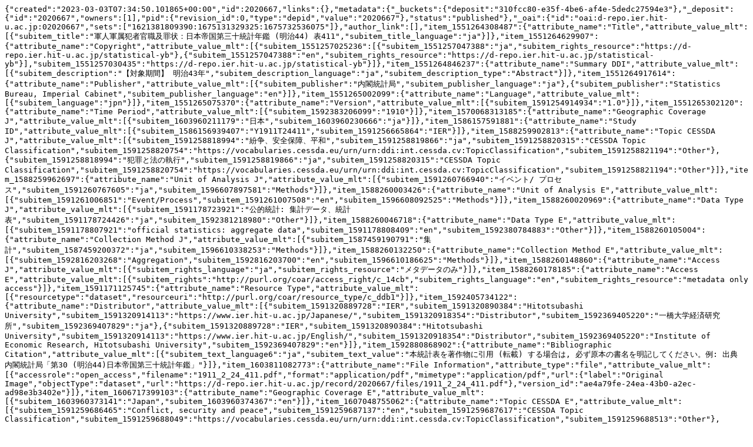

--- FILE ---
content_type: text/plain; charset=utf-8
request_url: https://d-repo.ier.hit-u.ac.jp/records/2020667/export/json
body_size: 2626
content:
{"created":"2023-03-03T07:34:50.101865+00:00","id":2020667,"links":{},"metadata":{"_buckets":{"deposit":"310fcc80-e35f-4be6-af4e-5dedc27594e3"},"_deposit":{"id":"2020667","owners":[1],"pid":{"revision_id":0,"type":"depid","value":"2020667"},"status":"published"},"_oai":{"id":"oai:d-repo.ier.hit-u.ac.jp:02020667","sets":["1621381809390:1675131329325:1675732536075"]},"author_link":[],"item_1551264308487":{"attribute_name":"Title","attribute_value_mlt":[{"subitem_title":"軍人軍属犯者官職及罪状：日本帝国第三十統計年鑑 (明治44) 表411","subitem_title_language":"ja"}]},"item_1551264629907":{"attribute_name":"Copyright","attribute_value_mlt":[{"subitem_1551257025236":[{"subitem_1551257047388":"ja","subitem_rights_resource":"https://d-repo.ier.hit-u.ac.jp/statistical-yb"},{"subitem_1551257047388":"en","subitem_rights_resource":"https://d-repo.ier.hit-u.ac.jp/statistical-yb"}],"subitem_1551257030435":"https://d-repo.ier.hit-u.ac.jp/statistical-yb"}]},"item_1551264846237":{"attribute_name":"Summary DDI","attribute_value_mlt":[{"subitem_description":"【対象期間】 明治43年","subitem_description_language":"ja","subitem_description_type":"Abstract"}]},"item_1551264917614":{"attribute_name":"Publisher","attribute_value_mlt":[{"subitem_publisher":"内閣統計局","subitem_publisher_language":"ja"},{"subitem_publisher":"Statistics Bureau, Imperial Cabinet","subitem_publisher_language":"en"}]},"item_1551265002099":{"attribute_name":"Language","attribute_value_mlt":[{"subitem_language":"jpn"}]},"item_1551265075370":{"attribute_name":"Version","attribute_value_mlt":[{"subitem_1591254914934":"1.0"}]},"item_1551265302120":{"attribute_name":"Time Period","attribute_value_mlt":[{"subitem_1592383206099":"1910"}]},"item_1570068313185":{"attribute_name":"Geographic Coverage J","attribute_value_mlt":[{"subitem_1603960211179":"日本","subitem_1603960230666":"ja"}]},"item_1586157591881":{"attribute_name":"Study ID","attribute_value_mlt":[{"subitem_1586156939407":"Y1911T24411","subitem_1591256665864":"IER"}]},"item_1588259902813":{"attribute_name":"Topic CESSDA J","attribute_value_mlt":[{"subitem_1591258818994":"紛争、安全保障、平和","subitem_1591258819866":"ja","subitem_1591258820315":"CESSDA Topic Classification","subitem_1591258820754":"https://vocabularies.cessda.eu/urn/urn:ddi:int.cessda.cv:TopicClassification","subitem_1591258821194":"Other"},{"subitem_1591258818994":"犯罪と法の執行","subitem_1591258819866":"ja","subitem_1591258820315":"CESSDA Topic Classification","subitem_1591258820754":"https://vocabularies.cessda.eu/urn/urn:ddi:int.cessda.cv:TopicClassification","subitem_1591258821194":"Other"}]},"item_1588259962697":{"attribute_name":"Unit of Analysis J","attribute_value_mlt":[{"subitem_1591260766940":"イベント/ プロセス","subitem_1591260767605":"ja","subitem_1596607897581":"Methods"}]},"item_1588260003426":{"attribute_name":"Unit of Analysis E","attribute_value_mlt":[{"subitem_1591261006851":"Event/Process","subitem_1591261007508":"en","subitem_1596608092525":"Methods"}]},"item_1588260020969":{"attribute_name":"Data Type J","attribute_value_mlt":[{"subitem_1591178723921":"公的統計: 集計データ、統計表","subitem_1591178724426":"ja","subitem_1592381218980":"Other"}]},"item_1588260046718":{"attribute_name":"Data Type E","attribute_value_mlt":[{"subitem_1591178807921":"official statistics: aggregate data","subitem_1591178808409":"en","subitem_1592380784883":"Other"}]},"item_1588260105004":{"attribute_name":"Collection Method J","attribute_value_mlt":[{"subitem_1587459190791":"集計","subitem_1587459200372":"ja","subitem_1596610338253":"Methods"}]},"item_1588260132250":{"attribute_name":"Collection Method E","attribute_value_mlt":[{"subitem_1592816203268":"Aggregation","subitem_1592816203700":"en","subitem_1596610186625":"Methods"}]},"item_1588260148860":{"attribute_name":"Access J","attribute_value_mlt":[{"subitem_rights_language":"ja","subitem_rights_resource":"メタデータのみ"}]},"item_1588260178185":{"attribute_name":"Access E","attribute_value_mlt":[{"subitem_rights":"http://purl.org/coar/access_right/c_14cb","subitem_rights_language":"en","subitem_rights_resource":"metadata only access"}]},"item_1591171125745":{"attribute_name":"Resource Type","attribute_value_mlt":[{"resourcetype":"dataset","resourceuri":"http://purl.org/coar/resource_type/c_ddb1"}]},"item_1592405734122":{"attribute_name":"Distributor","attribute_value_mlt":[{"subitem_1591320889728":"IER","subitem_1591320890384":"Hitotsubashi University","subitem_1591320914113":"https://www.ier.hit-u.ac.jp/Japanese/","subitem_1591320918354":"Distributor","subitem_1592369405220":"一橋大学経済研究所","subitem_1592369407829":"ja"},{"subitem_1591320889728":"IER","subitem_1591320890384":"Hitotsubashi University","subitem_1591320914113":"https://www.ier.hit-u.ac.jp/English/","subitem_1591320918354":"Distributor","subitem_1592369405220":"Institute of Economic Research, Hitotsubashi University","subitem_1592369407829":"en"}]},"item_1592880868902":{"attribute_name":"Bibliographic Citation","attribute_value_mlt":[{"subitem_text_language6":"ja","subitem_text_value":"本統計表を著作物に引用 (転載) する場合は, 必ず原本の書名を明記してください。例: 出典 内閣統計局「第30 (明治44)日本帝国第三十統計年鑑」"}]},"item_1603811082773":{"attribute_name":"File Information","attribute_type":"file","attribute_value_mlt":[{"accessrole":"open_access","filename":"1911_2_24_411.pdf","format":"application/pdf","mimetype":"application/pdf","url":{"label":"Original Image","objectType":"dataset","url":"https://d-repo.ier.hit-u.ac.jp/record/2020667/files/1911_2_24_411.pdf"},"version_id":"ae4a79fe-24ea-43b0-a2ec-ad98e3b3402e"}]},"item_1606717399103":{"attribute_name":"Geographic Coverage E","attribute_value_mlt":[{"subitem_1603960373141":"Japan","subitem_1603960374367":"en"}]},"item_1607048755062":{"attribute_name":"Topic CESSDA E","attribute_value_mlt":[{"subitem_1591259686465":"Conflict, security and peace","subitem_1591259687137":"en","subitem_1591259687617":"CESSDA Topic Classification","subitem_1591259688049":"https://vocabularies.cessda.eu/urn/urn:ddi:int.cessda.cv:TopicClassification","subitem_1591259688513":"Other"},{"subitem_1591259686465":"Crime and law enforcement","subitem_1591259687137":"en","subitem_1591259687617":"CESSDA Topic Classification","subitem_1591259688049":"https://vocabularies.cessda.eu/urn/urn:ddi:int.cessda.cv:TopicClassification","subitem_1591259688513":"Other"}]},"item_1619748067853":{"attribute_name":"DDI_topicJSYCj","attribute_value_mlt":[{"subitem_1619747901329":"軍事","subitem_1619747918205":"ja","subitem_1619747932790":"Japan Statistical Yearbook Classification","subitem_1619747955117":"Other"}]},"item_1619748578692":{"attribute_name":"DDI_topicJSYCe","attribute_value_mlt":[{"subitem_1619748310194":"Military Affairs","subitem_1619748327160":"en","subitem_1619748338581":"Japan Statistical Yearbook Classification","subitem_1619748342239":"Other"}]},"item_1622265152830":{"attribute_name":"Original Publication","attribute_value_mlt":[{"bibliographicIssueDates":{"bibliographicIssueDate":"1911-12-22","bibliographicIssueDateType":"Issued"},"bibliographicPageEnd":"758","bibliographicPageStart":"757","bibliographicVolumeNumber":"30","bibliographic_titles":[{"bibliographic_title":"日本帝国第三十統計年鑑","bibliographic_titleLang":"ja"},{"bibliographic_title":"Statistical Yearbook of Imperial Japan","bibliographic_titleLang":"en"}]}]},"item_title":"軍人軍属犯者官職及罪状：日本帝国第三十統計年鑑 (明治44) 表411","item_type_id":"40003","owner":"1","path":["1675732536075"],"pubdate":{"attribute_name":"PubDate","attribute_value":"2023-03-03"},"publish_date":"2023-03-03","publish_status":"0","recid":"2020667","relation_version_is_last":true,"title":["軍人軍属犯者官職及罪状：日本帝国第三十統計年鑑 (明治44) 表411"],"weko_creator_id":"1","weko_shared_id":-1},"updated":"2023-03-03T07:34:52.077744+00:00"}